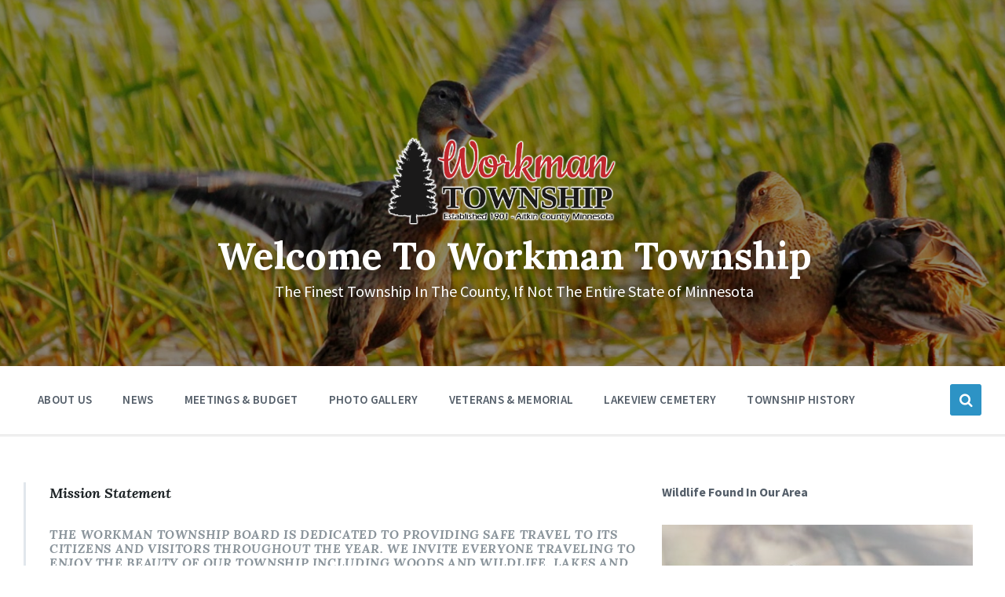

--- FILE ---
content_type: text/html; charset=UTF-8
request_url: https://workmantownship.com/?139
body_size: 17375
content:

<!DOCTYPE html>
<html lang="en-US">
<head>
    <meta http-equiv="Content-Type" content="text/html; charset=UTF-8">
    <meta name="viewport" content="width=device-width, initial-scale=1.0">
    <link rel="pingback" href="https://workmantownship.com/xmlrpc.php">
    <title>Welcome To Workman Township &#8211; The Finest Township In The County, If Not The Entire State of Minnesota</title>
<meta name='robots' content='max-image-preview:large' />
<link rel='dns-prefetch' href='//www.googletagmanager.com' />
<link rel='dns-prefetch' href='//fonts.googleapis.com' />
<link rel="alternate" type="application/rss+xml" title="Welcome To Workman Township &raquo; Feed" href="https://workmantownship.com/feed/" />
<link rel="alternate" type="application/rss+xml" title="Welcome To Workman Township &raquo; Comments Feed" href="https://workmantownship.com/comments/feed/" />
<link rel="alternate" title="oEmbed (JSON)" type="application/json+oembed" href="https://workmantownship.com/wp-json/oembed/1.0/embed?url=https%3A%2F%2Fworkmantownship.com%2F" />
<link rel="alternate" title="oEmbed (XML)" type="text/xml+oembed" href="https://workmantownship.com/wp-json/oembed/1.0/embed?url=https%3A%2F%2Fworkmantownship.com%2F&#038;format=xml" />
<style id='wp-img-auto-sizes-contain-inline-css' type='text/css'>
img:is([sizes=auto i],[sizes^="auto," i]){contain-intrinsic-size:3000px 1500px}
/*# sourceURL=wp-img-auto-sizes-contain-inline-css */
</style>
<style id='wp-emoji-styles-inline-css' type='text/css'>

	img.wp-smiley, img.emoji {
		display: inline !important;
		border: none !important;
		box-shadow: none !important;
		height: 1em !important;
		width: 1em !important;
		margin: 0 0.07em !important;
		vertical-align: -0.1em !important;
		background: none !important;
		padding: 0 !important;
	}
/*# sourceURL=wp-emoji-styles-inline-css */
</style>
<style id='wp-block-library-inline-css' type='text/css'>
:root{--wp-block-synced-color:#7a00df;--wp-block-synced-color--rgb:122,0,223;--wp-bound-block-color:var(--wp-block-synced-color);--wp-editor-canvas-background:#ddd;--wp-admin-theme-color:#007cba;--wp-admin-theme-color--rgb:0,124,186;--wp-admin-theme-color-darker-10:#006ba1;--wp-admin-theme-color-darker-10--rgb:0,107,160.5;--wp-admin-theme-color-darker-20:#005a87;--wp-admin-theme-color-darker-20--rgb:0,90,135;--wp-admin-border-width-focus:2px}@media (min-resolution:192dpi){:root{--wp-admin-border-width-focus:1.5px}}.wp-element-button{cursor:pointer}:root .has-very-light-gray-background-color{background-color:#eee}:root .has-very-dark-gray-background-color{background-color:#313131}:root .has-very-light-gray-color{color:#eee}:root .has-very-dark-gray-color{color:#313131}:root .has-vivid-green-cyan-to-vivid-cyan-blue-gradient-background{background:linear-gradient(135deg,#00d084,#0693e3)}:root .has-purple-crush-gradient-background{background:linear-gradient(135deg,#34e2e4,#4721fb 50%,#ab1dfe)}:root .has-hazy-dawn-gradient-background{background:linear-gradient(135deg,#faaca8,#dad0ec)}:root .has-subdued-olive-gradient-background{background:linear-gradient(135deg,#fafae1,#67a671)}:root .has-atomic-cream-gradient-background{background:linear-gradient(135deg,#fdd79a,#004a59)}:root .has-nightshade-gradient-background{background:linear-gradient(135deg,#330968,#31cdcf)}:root .has-midnight-gradient-background{background:linear-gradient(135deg,#020381,#2874fc)}:root{--wp--preset--font-size--normal:16px;--wp--preset--font-size--huge:42px}.has-regular-font-size{font-size:1em}.has-larger-font-size{font-size:2.625em}.has-normal-font-size{font-size:var(--wp--preset--font-size--normal)}.has-huge-font-size{font-size:var(--wp--preset--font-size--huge)}.has-text-align-center{text-align:center}.has-text-align-left{text-align:left}.has-text-align-right{text-align:right}.has-fit-text{white-space:nowrap!important}#end-resizable-editor-section{display:none}.aligncenter{clear:both}.items-justified-left{justify-content:flex-start}.items-justified-center{justify-content:center}.items-justified-right{justify-content:flex-end}.items-justified-space-between{justify-content:space-between}.screen-reader-text{border:0;clip-path:inset(50%);height:1px;margin:-1px;overflow:hidden;padding:0;position:absolute;width:1px;word-wrap:normal!important}.screen-reader-text:focus{background-color:#ddd;clip-path:none;color:#444;display:block;font-size:1em;height:auto;left:5px;line-height:normal;padding:15px 23px 14px;text-decoration:none;top:5px;width:auto;z-index:100000}html :where(.has-border-color){border-style:solid}html :where([style*=border-top-color]){border-top-style:solid}html :where([style*=border-right-color]){border-right-style:solid}html :where([style*=border-bottom-color]){border-bottom-style:solid}html :where([style*=border-left-color]){border-left-style:solid}html :where([style*=border-width]){border-style:solid}html :where([style*=border-top-width]){border-top-style:solid}html :where([style*=border-right-width]){border-right-style:solid}html :where([style*=border-bottom-width]){border-bottom-style:solid}html :where([style*=border-left-width]){border-left-style:solid}html :where(img[class*=wp-image-]){height:auto;max-width:100%}:where(figure){margin:0 0 1em}html :where(.is-position-sticky){--wp-admin--admin-bar--position-offset:var(--wp-admin--admin-bar--height,0px)}@media screen and (max-width:600px){html :where(.is-position-sticky){--wp-admin--admin-bar--position-offset:0px}}

/*# sourceURL=wp-block-library-inline-css */
</style><style id='wp-block-heading-inline-css' type='text/css'>
h1:where(.wp-block-heading).has-background,h2:where(.wp-block-heading).has-background,h3:where(.wp-block-heading).has-background,h4:where(.wp-block-heading).has-background,h5:where(.wp-block-heading).has-background,h6:where(.wp-block-heading).has-background{padding:1.25em 2.375em}h1.has-text-align-left[style*=writing-mode]:where([style*=vertical-lr]),h1.has-text-align-right[style*=writing-mode]:where([style*=vertical-rl]),h2.has-text-align-left[style*=writing-mode]:where([style*=vertical-lr]),h2.has-text-align-right[style*=writing-mode]:where([style*=vertical-rl]),h3.has-text-align-left[style*=writing-mode]:where([style*=vertical-lr]),h3.has-text-align-right[style*=writing-mode]:where([style*=vertical-rl]),h4.has-text-align-left[style*=writing-mode]:where([style*=vertical-lr]),h4.has-text-align-right[style*=writing-mode]:where([style*=vertical-rl]),h5.has-text-align-left[style*=writing-mode]:where([style*=vertical-lr]),h5.has-text-align-right[style*=writing-mode]:where([style*=vertical-rl]),h6.has-text-align-left[style*=writing-mode]:where([style*=vertical-lr]),h6.has-text-align-right[style*=writing-mode]:where([style*=vertical-rl]){rotate:180deg}
/*# sourceURL=https://workmantownship.com/wp-includes/blocks/heading/style.min.css */
</style>
<style id='wp-block-columns-inline-css' type='text/css'>
.wp-block-columns{box-sizing:border-box;display:flex;flex-wrap:wrap!important}@media (min-width:782px){.wp-block-columns{flex-wrap:nowrap!important}}.wp-block-columns{align-items:normal!important}.wp-block-columns.are-vertically-aligned-top{align-items:flex-start}.wp-block-columns.are-vertically-aligned-center{align-items:center}.wp-block-columns.are-vertically-aligned-bottom{align-items:flex-end}@media (max-width:781px){.wp-block-columns:not(.is-not-stacked-on-mobile)>.wp-block-column{flex-basis:100%!important}}@media (min-width:782px){.wp-block-columns:not(.is-not-stacked-on-mobile)>.wp-block-column{flex-basis:0;flex-grow:1}.wp-block-columns:not(.is-not-stacked-on-mobile)>.wp-block-column[style*=flex-basis]{flex-grow:0}}.wp-block-columns.is-not-stacked-on-mobile{flex-wrap:nowrap!important}.wp-block-columns.is-not-stacked-on-mobile>.wp-block-column{flex-basis:0;flex-grow:1}.wp-block-columns.is-not-stacked-on-mobile>.wp-block-column[style*=flex-basis]{flex-grow:0}:where(.wp-block-columns){margin-bottom:1.75em}:where(.wp-block-columns.has-background){padding:1.25em 2.375em}.wp-block-column{flex-grow:1;min-width:0;overflow-wrap:break-word;word-break:break-word}.wp-block-column.is-vertically-aligned-top{align-self:flex-start}.wp-block-column.is-vertically-aligned-center{align-self:center}.wp-block-column.is-vertically-aligned-bottom{align-self:flex-end}.wp-block-column.is-vertically-aligned-stretch{align-self:stretch}.wp-block-column.is-vertically-aligned-bottom,.wp-block-column.is-vertically-aligned-center,.wp-block-column.is-vertically-aligned-top{width:100%}
/*# sourceURL=https://workmantownship.com/wp-includes/blocks/columns/style.min.css */
</style>
<style id='wp-block-paragraph-inline-css' type='text/css'>
.is-small-text{font-size:.875em}.is-regular-text{font-size:1em}.is-large-text{font-size:2.25em}.is-larger-text{font-size:3em}.has-drop-cap:not(:focus):first-letter{float:left;font-size:8.4em;font-style:normal;font-weight:100;line-height:.68;margin:.05em .1em 0 0;text-transform:uppercase}body.rtl .has-drop-cap:not(:focus):first-letter{float:none;margin-left:.1em}p.has-drop-cap.has-background{overflow:hidden}:root :where(p.has-background){padding:1.25em 2.375em}:where(p.has-text-color:not(.has-link-color)) a{color:inherit}p.has-text-align-left[style*="writing-mode:vertical-lr"],p.has-text-align-right[style*="writing-mode:vertical-rl"]{rotate:180deg}
/*# sourceURL=https://workmantownship.com/wp-includes/blocks/paragraph/style.min.css */
</style>
<style id='wp-block-quote-inline-css' type='text/css'>
.wp-block-quote{box-sizing:border-box;overflow-wrap:break-word}.wp-block-quote.is-large:where(:not(.is-style-plain)),.wp-block-quote.is-style-large:where(:not(.is-style-plain)){margin-bottom:1em;padding:0 1em}.wp-block-quote.is-large:where(:not(.is-style-plain)) p,.wp-block-quote.is-style-large:where(:not(.is-style-plain)) p{font-size:1.5em;font-style:italic;line-height:1.6}.wp-block-quote.is-large:where(:not(.is-style-plain)) cite,.wp-block-quote.is-large:where(:not(.is-style-plain)) footer,.wp-block-quote.is-style-large:where(:not(.is-style-plain)) cite,.wp-block-quote.is-style-large:where(:not(.is-style-plain)) footer{font-size:1.125em;text-align:right}.wp-block-quote>cite{display:block}
/*# sourceURL=https://workmantownship.com/wp-includes/blocks/quote/style.min.css */
</style>
<style id='wp-block-separator-inline-css' type='text/css'>
@charset "UTF-8";.wp-block-separator{border:none;border-top:2px solid}:root :where(.wp-block-separator.is-style-dots){height:auto;line-height:1;text-align:center}:root :where(.wp-block-separator.is-style-dots):before{color:currentColor;content:"···";font-family:serif;font-size:1.5em;letter-spacing:2em;padding-left:2em}.wp-block-separator.is-style-dots{background:none!important;border:none!important}
/*# sourceURL=https://workmantownship.com/wp-includes/blocks/separator/style.min.css */
</style>
<style id='global-styles-inline-css' type='text/css'>
:root{--wp--preset--aspect-ratio--square: 1;--wp--preset--aspect-ratio--4-3: 4/3;--wp--preset--aspect-ratio--3-4: 3/4;--wp--preset--aspect-ratio--3-2: 3/2;--wp--preset--aspect-ratio--2-3: 2/3;--wp--preset--aspect-ratio--16-9: 16/9;--wp--preset--aspect-ratio--9-16: 9/16;--wp--preset--color--black: #000000;--wp--preset--color--cyan-bluish-gray: #abb8c3;--wp--preset--color--white: #ffffff;--wp--preset--color--pale-pink: #f78da7;--wp--preset--color--vivid-red: #cf2e2e;--wp--preset--color--luminous-vivid-orange: #ff6900;--wp--preset--color--luminous-vivid-amber: #fcb900;--wp--preset--color--light-green-cyan: #7bdcb5;--wp--preset--color--vivid-green-cyan: #00d084;--wp--preset--color--pale-cyan-blue: #8ed1fc;--wp--preset--color--vivid-cyan-blue: #0693e3;--wp--preset--color--vivid-purple: #9b51e0;--wp--preset--gradient--vivid-cyan-blue-to-vivid-purple: linear-gradient(135deg,rgb(6,147,227) 0%,rgb(155,81,224) 100%);--wp--preset--gradient--light-green-cyan-to-vivid-green-cyan: linear-gradient(135deg,rgb(122,220,180) 0%,rgb(0,208,130) 100%);--wp--preset--gradient--luminous-vivid-amber-to-luminous-vivid-orange: linear-gradient(135deg,rgb(252,185,0) 0%,rgb(255,105,0) 100%);--wp--preset--gradient--luminous-vivid-orange-to-vivid-red: linear-gradient(135deg,rgb(255,105,0) 0%,rgb(207,46,46) 100%);--wp--preset--gradient--very-light-gray-to-cyan-bluish-gray: linear-gradient(135deg,rgb(238,238,238) 0%,rgb(169,184,195) 100%);--wp--preset--gradient--cool-to-warm-spectrum: linear-gradient(135deg,rgb(74,234,220) 0%,rgb(151,120,209) 20%,rgb(207,42,186) 40%,rgb(238,44,130) 60%,rgb(251,105,98) 80%,rgb(254,248,76) 100%);--wp--preset--gradient--blush-light-purple: linear-gradient(135deg,rgb(255,206,236) 0%,rgb(152,150,240) 100%);--wp--preset--gradient--blush-bordeaux: linear-gradient(135deg,rgb(254,205,165) 0%,rgb(254,45,45) 50%,rgb(107,0,62) 100%);--wp--preset--gradient--luminous-dusk: linear-gradient(135deg,rgb(255,203,112) 0%,rgb(199,81,192) 50%,rgb(65,88,208) 100%);--wp--preset--gradient--pale-ocean: linear-gradient(135deg,rgb(255,245,203) 0%,rgb(182,227,212) 50%,rgb(51,167,181) 100%);--wp--preset--gradient--electric-grass: linear-gradient(135deg,rgb(202,248,128) 0%,rgb(113,206,126) 100%);--wp--preset--gradient--midnight: linear-gradient(135deg,rgb(2,3,129) 0%,rgb(40,116,252) 100%);--wp--preset--font-size--small: 13px;--wp--preset--font-size--medium: 20px;--wp--preset--font-size--large: 36px;--wp--preset--font-size--x-large: 42px;--wp--preset--spacing--20: 0.44rem;--wp--preset--spacing--30: 0.67rem;--wp--preset--spacing--40: 1rem;--wp--preset--spacing--50: 1.5rem;--wp--preset--spacing--60: 2.25rem;--wp--preset--spacing--70: 3.38rem;--wp--preset--spacing--80: 5.06rem;--wp--preset--shadow--natural: 6px 6px 9px rgba(0, 0, 0, 0.2);--wp--preset--shadow--deep: 12px 12px 50px rgba(0, 0, 0, 0.4);--wp--preset--shadow--sharp: 6px 6px 0px rgba(0, 0, 0, 0.2);--wp--preset--shadow--outlined: 6px 6px 0px -3px rgb(255, 255, 255), 6px 6px rgb(0, 0, 0);--wp--preset--shadow--crisp: 6px 6px 0px rgb(0, 0, 0);}:where(.is-layout-flex){gap: 0.5em;}:where(.is-layout-grid){gap: 0.5em;}body .is-layout-flex{display: flex;}.is-layout-flex{flex-wrap: wrap;align-items: center;}.is-layout-flex > :is(*, div){margin: 0;}body .is-layout-grid{display: grid;}.is-layout-grid > :is(*, div){margin: 0;}:where(.wp-block-columns.is-layout-flex){gap: 2em;}:where(.wp-block-columns.is-layout-grid){gap: 2em;}:where(.wp-block-post-template.is-layout-flex){gap: 1.25em;}:where(.wp-block-post-template.is-layout-grid){gap: 1.25em;}.has-black-color{color: var(--wp--preset--color--black) !important;}.has-cyan-bluish-gray-color{color: var(--wp--preset--color--cyan-bluish-gray) !important;}.has-white-color{color: var(--wp--preset--color--white) !important;}.has-pale-pink-color{color: var(--wp--preset--color--pale-pink) !important;}.has-vivid-red-color{color: var(--wp--preset--color--vivid-red) !important;}.has-luminous-vivid-orange-color{color: var(--wp--preset--color--luminous-vivid-orange) !important;}.has-luminous-vivid-amber-color{color: var(--wp--preset--color--luminous-vivid-amber) !important;}.has-light-green-cyan-color{color: var(--wp--preset--color--light-green-cyan) !important;}.has-vivid-green-cyan-color{color: var(--wp--preset--color--vivid-green-cyan) !important;}.has-pale-cyan-blue-color{color: var(--wp--preset--color--pale-cyan-blue) !important;}.has-vivid-cyan-blue-color{color: var(--wp--preset--color--vivid-cyan-blue) !important;}.has-vivid-purple-color{color: var(--wp--preset--color--vivid-purple) !important;}.has-black-background-color{background-color: var(--wp--preset--color--black) !important;}.has-cyan-bluish-gray-background-color{background-color: var(--wp--preset--color--cyan-bluish-gray) !important;}.has-white-background-color{background-color: var(--wp--preset--color--white) !important;}.has-pale-pink-background-color{background-color: var(--wp--preset--color--pale-pink) !important;}.has-vivid-red-background-color{background-color: var(--wp--preset--color--vivid-red) !important;}.has-luminous-vivid-orange-background-color{background-color: var(--wp--preset--color--luminous-vivid-orange) !important;}.has-luminous-vivid-amber-background-color{background-color: var(--wp--preset--color--luminous-vivid-amber) !important;}.has-light-green-cyan-background-color{background-color: var(--wp--preset--color--light-green-cyan) !important;}.has-vivid-green-cyan-background-color{background-color: var(--wp--preset--color--vivid-green-cyan) !important;}.has-pale-cyan-blue-background-color{background-color: var(--wp--preset--color--pale-cyan-blue) !important;}.has-vivid-cyan-blue-background-color{background-color: var(--wp--preset--color--vivid-cyan-blue) !important;}.has-vivid-purple-background-color{background-color: var(--wp--preset--color--vivid-purple) !important;}.has-black-border-color{border-color: var(--wp--preset--color--black) !important;}.has-cyan-bluish-gray-border-color{border-color: var(--wp--preset--color--cyan-bluish-gray) !important;}.has-white-border-color{border-color: var(--wp--preset--color--white) !important;}.has-pale-pink-border-color{border-color: var(--wp--preset--color--pale-pink) !important;}.has-vivid-red-border-color{border-color: var(--wp--preset--color--vivid-red) !important;}.has-luminous-vivid-orange-border-color{border-color: var(--wp--preset--color--luminous-vivid-orange) !important;}.has-luminous-vivid-amber-border-color{border-color: var(--wp--preset--color--luminous-vivid-amber) !important;}.has-light-green-cyan-border-color{border-color: var(--wp--preset--color--light-green-cyan) !important;}.has-vivid-green-cyan-border-color{border-color: var(--wp--preset--color--vivid-green-cyan) !important;}.has-pale-cyan-blue-border-color{border-color: var(--wp--preset--color--pale-cyan-blue) !important;}.has-vivid-cyan-blue-border-color{border-color: var(--wp--preset--color--vivid-cyan-blue) !important;}.has-vivid-purple-border-color{border-color: var(--wp--preset--color--vivid-purple) !important;}.has-vivid-cyan-blue-to-vivid-purple-gradient-background{background: var(--wp--preset--gradient--vivid-cyan-blue-to-vivid-purple) !important;}.has-light-green-cyan-to-vivid-green-cyan-gradient-background{background: var(--wp--preset--gradient--light-green-cyan-to-vivid-green-cyan) !important;}.has-luminous-vivid-amber-to-luminous-vivid-orange-gradient-background{background: var(--wp--preset--gradient--luminous-vivid-amber-to-luminous-vivid-orange) !important;}.has-luminous-vivid-orange-to-vivid-red-gradient-background{background: var(--wp--preset--gradient--luminous-vivid-orange-to-vivid-red) !important;}.has-very-light-gray-to-cyan-bluish-gray-gradient-background{background: var(--wp--preset--gradient--very-light-gray-to-cyan-bluish-gray) !important;}.has-cool-to-warm-spectrum-gradient-background{background: var(--wp--preset--gradient--cool-to-warm-spectrum) !important;}.has-blush-light-purple-gradient-background{background: var(--wp--preset--gradient--blush-light-purple) !important;}.has-blush-bordeaux-gradient-background{background: var(--wp--preset--gradient--blush-bordeaux) !important;}.has-luminous-dusk-gradient-background{background: var(--wp--preset--gradient--luminous-dusk) !important;}.has-pale-ocean-gradient-background{background: var(--wp--preset--gradient--pale-ocean) !important;}.has-electric-grass-gradient-background{background: var(--wp--preset--gradient--electric-grass) !important;}.has-midnight-gradient-background{background: var(--wp--preset--gradient--midnight) !important;}.has-small-font-size{font-size: var(--wp--preset--font-size--small) !important;}.has-medium-font-size{font-size: var(--wp--preset--font-size--medium) !important;}.has-large-font-size{font-size: var(--wp--preset--font-size--large) !important;}.has-x-large-font-size{font-size: var(--wp--preset--font-size--x-large) !important;}
:where(.wp-block-columns.is-layout-flex){gap: 2em;}:where(.wp-block-columns.is-layout-grid){gap: 2em;}
/*# sourceURL=global-styles-inline-css */
</style>
<style id='core-block-supports-inline-css' type='text/css'>
.wp-container-core-columns-is-layout-9d6595d7{flex-wrap:nowrap;}
/*# sourceURL=core-block-supports-inline-css */
</style>

<style id='classic-theme-styles-inline-css' type='text/css'>
/*! This file is auto-generated */
.wp-block-button__link{color:#fff;background-color:#32373c;border-radius:9999px;box-shadow:none;text-decoration:none;padding:calc(.667em + 2px) calc(1.333em + 2px);font-size:1.125em}.wp-block-file__button{background:#32373c;color:#fff;text-decoration:none}
/*# sourceURL=/wp-includes/css/classic-themes.min.css */
</style>
<link rel='stylesheet' id='contact-form-7-css' href='https://workmantownship.com/wp-content/plugins/contact-form-7/includes/css/styles.css?ver=6.1.3' type='text/css' media='all' />
<link rel='stylesheet' id='meteor-slides-css' href='https://workmantownship.com/wp-content/plugins/meteor-slides/css/meteor-slides.css?ver=1.0' type='text/css' media='all' />
<link rel='stylesheet' id='splw-fontello-css' href='https://workmantownship.com/wp-content/plugins/location-weather/assets/css/fontello.min.css?ver=2.1.5' type='text/css' media='all' />
<link rel='stylesheet' id='splw-styles-css' href='https://workmantownship.com/wp-content/plugins/location-weather/assets/css/splw-style.min.css?ver=2.1.5' type='text/css' media='all' />
<style id='splw-styles-inline-css' type='text/css'>
#splw-location-weather-2542.splw-main-wrapper {max-width: 320px;margin : auto;margin-bottom: 2em;}#splw-location-weather-2542.splw-main-wrapper.horizontal {max-width: 800px;}#splw-location-weather-2542 .splw-lite-wrapper,#splw-location-weather-2542 .splw-forecast-weather select,#splw-location-weather-2542 .splw-forecast-weather option,#splw-location-weather-2542 .splw-lite-wrapper .splw-weather-attribution a{text-decoration: none;}#splw-location-weather-2542 .splw-lite-templates-body,#splw-location-weather-2542 .splw-adv-forecast-days{padding : 16px 20px 10px 20px;}#splw-location-weather-2542 .splw-weather-detailed-updated-time{padding : 0 20px 10px 20px;}#splw-location-weather-2542 .splw-lite-wrapper{ border: 0px solid #e2e2e2;}#splw-location-weather-2542 .splw-lite-wrapper .splw-lite-current-temp .splw-weather-icon{width: 58px;}#splw-location-weather-2542 .splw-lite-wrapper{border-radius: 8px;}#splw-location-weather-2542 .splw-lite-daily-weather-details .details-icon i{color:#fff;}#splw-location-weather-2542 .splw-lite-wrapper,#splw-location-weather-2542 .splw-forecast-weather option{background:transparent}#splw-location-weather-2542 .splw-lite-daily-weather-details.lw-center .splw-other-opt{text-align: center;}#splw-location-weather-2542 .splw-weather-title{color: #ffffff;margin-top: 0px;margin-bottom: 20px;}#splw-location-weather-2542 .splw-lite-header-title{color: #fff;margin-top: 0px;margin-bottom: 4px;}#splw-location-weather-2542 .splw-lite-current-time{color: #fff;margin-top: 0px;margin-bottom: 10px;}#splw-location-weather-2542 .splw-cur-temp{color: #fff;margin-top: 0px;margin-bottom: 0px;}#splw-location-weather-2542 .splw-lite-desc{color: #fff;margin-top: 8px;margin-bottom: 0px;}#splw-location-weather-2542 .splw-lite-daily-weather-details{color: #fff;margin-top: 20px;margin-bottom: 10px;}#splw-location-weather-2542 .splw-weather-details .splw-weather-icons {color: #fff;margin-top: 16px;margin-bottom: 0px;}#splw-location-weather-2542 .lw-footer{margin-top: 0px;margin-bottom: 0px;}#splw-location-weather-2542 .splw-weather-attribution a,#splw-location-weather-2542 .splw-weather-attribution,#splw-location-weather-2542 .splw-weather-detailed-updated-time a,#splw-location-weather-2542 .splw-weather-updated-time{color: #fff;}#splw-location-weather-2542.splw-main-wrapper {position: relative;}#lw-preloader-2542{position: absolute;left: 0;top: 0;height: 100%;width: 100%;text-align: center;display: flex;align-items: center;justify-content: center;background: #fff;z-index: 9999;}
/*# sourceURL=splw-styles-inline-css */
</style>
<link rel='stylesheet' id='splw-old-styles-css' href='https://workmantownship.com/wp-content/plugins/location-weather/assets/css/old-style.min.css?ver=2.1.5' type='text/css' media='all' />
<link rel='stylesheet' id='lsvr-pressville-main-style-css' href='https://workmantownship.com/wp-content/themes/pressville-child/style.css?ver=2.6.9' type='text/css' media='all' />
<link rel='stylesheet' id='lsvr-pressville-general-style-css' href='https://workmantownship.com/wp-content/themes/pressville/assets/css/general.css?ver=2.6.9' type='text/css' media='all' />
<style id='lsvr-pressville-general-style-inline-css' type='text/css'>
body, input, textarea, select, button, .is-primary-font, #cancel-comment-reply-link, .lsvr_listing-map__infobox { font-family: 'Source Sans Pro', Arial, sans-serif; }
html, body { font-size: 16px; }
h1, h2, h3, h4, blockquote, .is-secondary-font, .header-menu-primary__item--megamenu .header-menu-primary__item-link--level-1 { font-family: 'Lora', Arial, sans-serif; }
@media ( min-width: 1200px ) { .header-titlebar__logo { max-width: 300px; } } .header-titlebar__logo { max-width: 300px; }
/*# sourceURL=lsvr-pressville-general-style-inline-css */
</style>
<link rel='stylesheet' id='lsvr-pressville-google-fonts-css' href='//fonts.googleapis.com/css?family=Source+Sans+Pro%3A400%2C400italic%2C600%2C600italic%2C700%2C700italic%7CLora%3A400%2C400italic%2C700%2C700italic&#038;ver=6.9' type='text/css' media='all' />
<link rel='stylesheet' id='lsvr-pressville-color-scheme-css' href='https://workmantownship.com/wp-content/themes/pressville/assets/css/skins/default.css?ver=2.6.9' type='text/css' media='all' />
<link rel='stylesheet' id='lsvr-pressville-child-style-css' href='https://workmantownship.com/wp-content/themes/pressville-child/style.css?ver=2.0.1' type='text/css' media='all' />
<script type="text/javascript" src="https://workmantownship.com/wp-includes/js/jquery/jquery.min.js?ver=3.7.1" id="jquery-core-js"></script>
<script type="text/javascript" src="https://workmantownship.com/wp-includes/js/jquery/jquery-migrate.min.js?ver=3.4.1" id="jquery-migrate-js"></script>
<script type="text/javascript" id="lsvr-events-scripts-js-extra">
/* <![CDATA[ */
var lsvr_events_ajax_var = {"url":"https://workmantownship.com/wp-admin/admin-ajax.php","nonce":"b2c5880c13"};
//# sourceURL=lsvr-events-scripts-js-extra
/* ]]> */
</script>
<script type="text/javascript" src="https://workmantownship.com/wp-content/plugins/lsvr-events/assets/js/lsvr-events.min.js?ver=1.9.6" id="lsvr-events-scripts-js"></script>
<script type="text/javascript" id="lsvr-pressville-toolkit-weather-widget-js-extra">
/* <![CDATA[ */
var lsvr_pressville_toolkit_ajax_weather_widget_var = {"url":"https://workmantownship.com/wp-admin/admin-ajax.php","nonce":"9aee2b1f9b"};
//# sourceURL=lsvr-pressville-toolkit-weather-widget-js-extra
/* ]]> */
</script>
<script type="text/javascript" src="https://workmantownship.com/wp-content/plugins/lsvr-pressville-toolkit/assets/js/lsvr-pressville-toolkit-weather-widget.min.js?ver=1.9.8" id="lsvr-pressville-toolkit-weather-widget-js"></script>
<script type="text/javascript" src="https://workmantownship.com/wp-content/plugins/meteor-slides/js/jquery.cycle.all.js?ver=6.9" id="jquery-cycle-js"></script>
<script type="text/javascript" src="https://workmantownship.com/wp-content/plugins/meteor-slides/js/jquery.metadata.v2.js?ver=6.9" id="jquery-metadata-js"></script>
<script type="text/javascript" src="https://workmantownship.com/wp-content/plugins/meteor-slides/js/jquery.touchwipe.1.1.1.js?ver=6.9" id="jquery-touchwipe-js"></script>
<script type="text/javascript" id="meteorslides-script-js-extra">
/* <![CDATA[ */
var meteorslidessettings = {"meteorslideshowspeed":"2000","meteorslideshowduration":"3000","meteorslideshowheight":"378","meteorslideshowwidth":"396","meteorslideshowtransition":"fade"};
//# sourceURL=meteorslides-script-js-extra
/* ]]> */
</script>
<script type="text/javascript" src="https://workmantownship.com/wp-content/plugins/meteor-slides/js/slideshow.js?ver=6.9" id="meteorslides-script-js"></script>

<!-- Google tag (gtag.js) snippet added by Site Kit -->
<!-- Google Analytics snippet added by Site Kit -->
<script type="text/javascript" src="https://www.googletagmanager.com/gtag/js?id=GT-M6PM7993" id="google_gtagjs-js" async></script>
<script type="text/javascript" id="google_gtagjs-js-after">
/* <![CDATA[ */
window.dataLayer = window.dataLayer || [];function gtag(){dataLayer.push(arguments);}
gtag("set","linker",{"domains":["workmantownship.com"]});
gtag("js", new Date());
gtag("set", "developer_id.dZTNiMT", true);
gtag("config", "GT-M6PM7993");
//# sourceURL=google_gtagjs-js-after
/* ]]> */
</script>
<link rel="https://api.w.org/" href="https://workmantownship.com/wp-json/" /><link rel="alternate" title="JSON" type="application/json" href="https://workmantownship.com/wp-json/wp/v2/pages/150" /><link rel="EditURI" type="application/rsd+xml" title="RSD" href="https://workmantownship.com/xmlrpc.php?rsd" />
<meta name="generator" content="WordPress 6.9" />
<link rel="canonical" href="https://workmantownship.com/" />
<link rel='shortlink' href='https://workmantownship.com/' />
<meta name="generator" content="Site Kit by Google 1.168.0" /><link rel="icon" href="https://workmantownship.com/wp-content/uploads/2023/04/cropped-wmfav-32x32.png" sizes="32x32" />
<link rel="icon" href="https://workmantownship.com/wp-content/uploads/2023/04/cropped-wmfav-192x192.png" sizes="192x192" />
<link rel="apple-touch-icon" href="https://workmantownship.com/wp-content/uploads/2023/04/cropped-wmfav-180x180.png" />
<meta name="msapplication-TileImage" content="https://workmantownship.com/wp-content/uploads/2023/04/cropped-wmfav-270x270.png" />
		<style type="text/css" id="wp-custom-css">
			#header__navgroup{
    border-top-color: #f78da7;
}

#hotspot-1515 .hotspot-title {
    color: #c62d2d;
	  font-size: 1.575em;
}		</style>
		</head>

<body class="home wp-singular page-template page-template-page-templates page-template-default-without-title page-template-page-templatesdefault-without-title-php page page-id-150 wp-custom-logo wp-theme-pressville wp-child-theme-pressville-child lsvr-accessibility">

	
	<!-- WRAPPER : begin -->
	<div id="wrapper">

		
		
	<a href="#main" class="accessibility-link accessibility-link--skip-to-content screen-reader-text">Skip to content</a>

			<a href="#header-menu-primary" class="accessibility-link accessibility-link--skip-to-nav screen-reader-text">Skip to main navigation</a>
	
	<a href="#footer" class="accessibility-link accessibility-link--skip-to-footer screen-reader-text">Skip to footer</a>


		
		<!-- HEADER : begin -->
		<header id="header">
			<div class="header__inner">

				
				
				
				<!-- HEADER TITLEBAR : begin -->
<div  class="header-titlebar header-titlebar--large header-titlebar--has-logo header-titlebar--centered">

	<div class="header-titlebar__inner">
		<div class="lsvr-container">

			
			
	<!-- HEADER BRANDING : begin -->
	<div class="header-titlebar__logo">
		<a href="https://workmantownship.com/" class="header-titlebar__logo-link"
			aria-label="Site logo">
			<img src="https://workmantownship.com/wp-content/uploads/2024/06/cropped-workman-township-logo.png"
				class="header-titlebar__logo-image"
				alt="Welcome To Workman Township">
		</a>
	</div>
	<!-- HEADER BRANDING : end -->


			
				<div class="header-titlebar__text">

					
						<h1 class="header-titlebar__title header-titlebar__title--frontpage">
							<a href="https://workmantownship.com/" class="header-titlebar__title-link">
								Welcome To Workman Township							</a>
						</h1>

					
					
						<p class="header-titlebar__description">The Finest Township In The County, If Not The Entire State of Minnesota</p>

					
				</div>

			
			
		</div>
	</div>

	
	<!-- HEADER TITLEBAR BACKGROUND : begin -->
	<div class="header-titlebar__background header-titlebar__background--align-center header-titlebar__background--slideshow header-titlebar__background--animated"
		data-slideshow-speed="7">

		
			
				<div class="header-titlebar__background-image header-titlebar__background-image--default"
					style="background-image: url('https://workmantownship.com/wp-content/uploads/2023/04/IMG-4131-1-scaled.jpg'); "></div>

			
				<div class="header-titlebar__background-image"
					style="background-image: url('https://workmantownship.com/wp-content/uploads/2023/04/slider3.jpg'); "></div>

			
				<div class="header-titlebar__background-image"
					style="background-image: url('https://workmantownship.com/wp-content/uploads/2023/04/wildlife27-1.jpg'); "></div>

			
				<div class="header-titlebar__background-image"
					style="background-image: url('https://workmantownship.com/wp-content/uploads/2023/04/slider5.jpg'); "></div>

			
				<div class="header-titlebar__background-image"
					style="background-image: url('https://workmantownship.com/wp-content/uploads/2023/04/wildlife24.jpg'); "></div>

			
		
	</div>
	<!-- HEADER TITLEBAR BACKGROUND : end -->


<span class="header-titlebar__overlay"  style="opacity: 0.45;filter: alpha(opacity=0.45);"></span>
</div>
<!-- HEADER TITLEBAR : end -->
				
				<!-- HEADER MOBILE TOGGLE : begin -->
<button id="header-mobile-toggle" type="button"
	class="header-mobile-toggle" title="Expand menu"
	aria-controls="header__navgroup"
    aria-haspopup="true"
    aria-expanded="false"
	data-label-expand-popup="Expand menu"
    data-label-collapse-popup="Collapse menu">
	Menu	<span class="header-mobile-toggle__icon1" aria-hidden="true"></span>
	<span class="header-mobile-toggle__icon2" aria-hidden="true"></span>
</button>
<!-- HEADER MOBILE TOGGLE : end -->
				
				<!-- HEADER NAV GROUP : begin -->
				<div id="header__navgroup" class="header__navgroup"
					data-aria-labelledby="header-mobile-toggle">

					
					
					
					
	
	<!-- HEADER NAVBAR : begin -->
	<div  class="header-navbar header-navbar--is-sticky">
		<div class="header-navbar__inner">
			<div class="lsvr-container">
				<div class="header-navbar__content">

					
					
	<!-- HEADER MENU : begin -->
	<nav id="header-menu-primary" class="header-menu-primary"
        data-label-expand-popup="Expand submenu"
        data-label-collapse-popup="Collapse submenu"

					aria-label="Secondary Header Menu"
		>

	    <ul id="menu-secondary-header-menu" class="header-menu-primary__list" role="menu">
            
        	<li id="header-menu-primary__item-1175"
                class="header-menu-primary__item header-menu-primary__item--level-0 menu-item menu-item-type-post_type menu-item-object-page header-menu-primary__item--dropdown"
                role="presentation">

                <a href="https://workmantownship.com/about-us/"
                    id="header-menu-primary__item-link-1175"
                	class="header-menu-primary__item-link header-menu-primary__item-link--level-0"
                    role="menuitem"

                    
                                    	>

                    About Us</a>

            
            </li>

            
            
        	<li id="header-menu-primary__item-1179"
                class="header-menu-primary__item header-menu-primary__item--level-0 menu-item menu-item-type-post_type menu-item-object-page header-menu-primary__item--dropdown"
                role="presentation">

                <a href="https://workmantownship.com/news/"
                    id="header-menu-primary__item-link-1179"
                	class="header-menu-primary__item-link header-menu-primary__item-link--level-0"
                    role="menuitem"

                    
                                    	>

                    News</a>

            
            </li>

            
            
        	<li id="header-menu-primary__item-1146"
                class="header-menu-primary__item header-menu-primary__item--level-0 menu-item menu-item-type-post_type menu-item-object-page header-menu-primary__item--dropdown"
                role="presentation">

                <a href="https://workmantownship.com/meetings-budget/"
                    id="header-menu-primary__item-link-1146"
                	class="header-menu-primary__item-link header-menu-primary__item-link--level-0"
                    role="menuitem"

                    
                                    	>

                    Meetings &#038; Budget</a>

            
            </li>

            
            
        	<li id="header-menu-primary__item-1245"
                class="header-menu-primary__item header-menu-primary__item--level-0 menu-item menu-item-type-post_type menu-item-object-page header-menu-primary__item--dropdown"
                role="presentation">

                <a href="https://workmantownship.com/photo-gallery/"
                    id="header-menu-primary__item-link-1245"
                	class="header-menu-primary__item-link header-menu-primary__item-link--level-0"
                    role="menuitem"

                    
                                    	>

                    Photo Gallery</a>

            
            </li>

            
            
        	<li id="header-menu-primary__item-1148"
                class="header-menu-primary__item header-menu-primary__item--level-0 menu-item menu-item-type-post_type menu-item-object-page header-menu-primary__item--dropdown"
                role="presentation">

                <a href="https://workmantownship.com/veterans-memorial-day/"
                    id="header-menu-primary__item-link-1148"
                	class="header-menu-primary__item-link header-menu-primary__item-link--level-0"
                    role="menuitem"

                    
                                    	>

                    Veterans &#038; Memorial</a>

            
            </li>

            
            
        	<li id="header-menu-primary__item-1176"
                class="header-menu-primary__item header-menu-primary__item--level-0 menu-item menu-item-type-post_type menu-item-object-page header-menu-primary__item--dropdown"
                role="presentation">

                <a href="https://workmantownship.com/cemetery/"
                    id="header-menu-primary__item-link-1176"
                	class="header-menu-primary__item-link header-menu-primary__item-link--level-0"
                    role="menuitem"

                    
                                    	>

                    Lakeview Cemetery</a>

            
            </li>

            
            
        	<li id="header-menu-primary__item-2682"
                class="header-menu-primary__item header-menu-primary__item--level-0 menu-item menu-item-type-post_type menu-item-object-page header-menu-primary__item--dropdown"
                role="presentation">

                <a href="https://workmantownship.com/history/"
                    id="header-menu-primary__item-link-2682"
                	class="header-menu-primary__item-link header-menu-primary__item-link--level-0"
                    role="menuitem"

                    
                                    	>

                    Township History</a>

            
            </li>

            </ul>
	</nav>
	<!-- HEADER MENU : end -->


					
					
	<!-- HEADER SEARCH WRAPPER : begin -->
	<div class="header-search__wrapper">

		<!-- HEADER SEARCH TOGGLE : begin -->
		<button id="header-search-toggle" type="button"
			class="header-search__toggle"
			title="Expand search"
        	data-label-expand-popup="Expand search"
        	data-label-collapse-popup="Collapse search"
            aria-controls="header-search"
            aria-haspopup="true"
            aria-expanded="false">
			<span class="header-search__toggle-icon" aria-hidden="true"></span>
		</button>
		<!-- HEADER SEARCH TOGGLE : end -->

		<!-- HEADER SEARCH : begin -->
		<div id="header-search"
			class="header-search header-search--ajaxed"
			role="group"
			aria-expanded="false">
			<div class="header-search__inner">

				<!-- SEARCH FORM : begin -->
				<form class="header-search__form"
					action="https://workmantownship.com/"
					method="get"
				 	role="search">

					
					<!-- SEARCH OPTIONS : begin -->
					<div class="header-search__options">

						<label for="header-search-input" class="header-search__input-label">Search:</label>

						<!-- INPUT WRAPPER : begin -->
						<div class="header-search__input-wrapper">

							<input id="header-search-input" type="text" name="s" autocomplete="off"
								class="header-search__input"
								value=""
								placeholder="Search this site"
								aria-label="Search field">

							<button class="header-search__submit" type="submit" title="Submit search">
								<span class="header-search__submit-icon" aria-hidden="true"></span>
							</button>

							<div class="c-spinner header-search__spinner" aria-hidden="true"></div>

						</div>
						<!-- INPUT WRAPPER : end -->

						
	<!-- SEARCH FILTER : begin -->
	<div class="header-search__filter">

		<p class="header-search__filter-title">Filter results:</p>

		<label for="header-search-filter-type-any" class="header-search__filter-label">
			<input type="checkbox" class="header-search__filter-checkbox"
				id="header-search-filter-type-any"
				name="lsvr-search-filter[]" value="any"
				 checked="checked">
				everything		</label>

		
			<label for="header-search-filter-type-post" class="header-search__filter-label">
				<input type="checkbox" class="header-search__filter-checkbox"
					id="header-search-filter-type-post"
					name="lsvr-search-filter[]" value="post"
					>
					posts			</label>

		
			<label for="header-search-filter-type-page" class="header-search__filter-label">
				<input type="checkbox" class="header-search__filter-checkbox"
					id="header-search-filter-type-page"
					name="lsvr-search-filter[]" value="page"
					>
					pages			</label>

		
			<label for="header-search-filter-type-lsvr_event" class="header-search__filter-label">
				<input type="checkbox" class="header-search__filter-checkbox"
					id="header-search-filter-type-lsvr_event"
					name="lsvr-search-filter[]" value="lsvr_event"
					>
					events			</label>

		
			<label for="header-search-filter-type-lsvr_gallery" class="header-search__filter-label">
				<input type="checkbox" class="header-search__filter-checkbox"
					id="header-search-filter-type-lsvr_gallery"
					name="lsvr-search-filter[]" value="lsvr_gallery"
					>
					galleries			</label>

		

	</div>
	<!-- SEARCH FILTER : end -->


					</div>
					<!-- SEARCH OPTIONS : end -->

					<button class="header-search__form-close-button screen-reader-text" type="button">Collapse search</button>

				</form>
				<!-- SEARCH FORM : end -->

				<span class="header-search__arrow" aria-hidden="true"></span>

			</div>
		</div>
		<!-- HEADER SEARCH : end -->

	</div>
	<!-- HEADER SEARCH WRAPPER : end -->


					
				</div>
			</div>
		</div>
	</div>
	<!-- HEADER NAVBAR : end -->

	

					
				</div>
				<!-- HEADER NAV GROUP : end -->

				
			</div>
		</header>
		<!-- HEADER : end -->

		
		<!-- CORE : begin -->
		<div id="core">
			<div class="core__inner">

<!-- COLUMNS : begin -->
<div id="columns">
	<div class="columns__inner">
		<div class="lsvr-container">

			<!-- MAIN : begin -->
			<main id="main">
				<div class="main__inner">

					
						<div class="post-150 page type-page status-publish hentry">

							<!-- PAGE CONTENT : begin -->
<div class="page__content">

	
<div class="wp-block-columns is-layout-flex wp-container-core-columns-is-layout-9d6595d7 wp-block-columns-is-layout-flex">
<div class="wp-block-column is-layout-flow wp-block-column-is-layout-flow" style="flex-basis:66.66%">
<blockquote class="wp-block-quote is-layout-flow wp-block-quote-is-layout-flow">
<p><em><strong>Mission Statement</strong></em></p>
<cite><em><strong>The Workman Township Board is dedicated to providing safe travel to its citizens and visitors throughout the year. We invite everyone traveling to enjoy the beauty of our township including woods and wildlife, lakes and rivers.</strong></em></cite></blockquote>



<p><strong>Welcome To The Workman Township Website!</strong></p>



<p>We are pleased to have this available for our township residents and others who may be interested in the activities of our township. As we go along we will be making improvements and additions to our website. We will appreciate your comments and suggestions.</p>



<p>Workman Township is located in Aitkin County, Minnesota. The township, named for a pioneer settler, borders the west side of Big Sandy Lake and the Sandy Lake flowage. On the west side of our township the Mississippi River flows south through our township border. Workman Township was established in 1901 which is the year that Theodore Roosevelt became the 26th President of the United States, and Lakeview Cemetery was established in 1903, the same year Henry Ford started Ford Motor Company.</p>



<p>The 1972 census for Workman Township showed 118 residents. The state demographer recently sent us information showing that at the end of 2022 our township had 222 permanent residents and 94 residences.&nbsp; Over these 50 years we have grown slightly over two year-around residents per year.&nbsp; This data does not take into account the many seasonal residents we have; weekenders and summer residents at their lake homes.&nbsp; During the summer months and many weekends it is estimated that the township more than doubles in population.&nbsp; Holidays such as Memorial Day, July 4th, Labor Day and the opening of fishing and deer season cause an even larger increase in visitors. Over the past 3 years we estimate that at least five new year-around dwellings have been built as well as several seasonal dwellings.</p>



<p>As there is much land for property development, we anticipate even more growth in the coming years. Workman Township is a good place to live.&nbsp; Ask any resident or seasonal resident.</p>



<p><strong><a href="https://workmantownship.com/history/" data-type="page" data-id="2530">Township History</a></strong><br>Workman Township has completed a history of our township with the assistance of John Gromes and staff of the McGregor Voyageur, and the interviews of many area citizens on our history.&nbsp; We thank everyone for all their efforts and input. A total of five articles were published in the Voyageur Press.&nbsp; We hope you will find the article interesting and informative.&nbsp; When reading the article if you notice anything that is missing or needs more clarification please contact us.</p>



<p><strong>LAKEVIEW CEMETERY</strong>&nbsp; will celebrate its 8th Memorial Day Service on Monday, May 27th with the program starting at 2 pm.&nbsp; Veteran Posts from McGregor and Palisade will be present.&nbsp; Local musical talent Mike and Jan Cherry will perform patriotic music.&nbsp; Also, we will have covered seating for about 40 citizens&nbsp; U.S..&nbsp; Flags, pocket constitutions, and bottled water will be distributed.&nbsp; We urge all citizens to attend this patriotic event.&nbsp; Additional information will be available in several weeks.</p>



<p><strong>CALCIUM CHLORIDE</strong>:&nbsp; Applications for calcium chloride will be accepted by the township until May 16.&nbsp; The cost for 400 feet is $290.00; however, the Workman township will pay 50% of this amount, or $145.00, toward the application.</p>



<p><a href="https://workmantownship.com/wp-content/uploads/2025/04/2-2025-Cal-Chlor-Application-for-Townships.odt" data-type="link" data-id="https://workmantownship.com/wp-content/uploads/2025/04/2-2025-Cal-Chlor-Application-for-Townships.odt" target="_blank" rel="noreferrer noopener">Click Here To Download The Application</a></p>



<p>Please call the Workman Township Road Supervisor to sign up or if you have any additional questions. The township has a suspense of May 16, 2025, to return forms with payment.</p>



<hr class="wp-block-separator has-alpha-channel-opacity"/>



<h5 class="wp-block-heading">Annual Meeting &#8211; Agendas &amp; Minutes</h5>



<p>Minnesota State law governing townships requires an&nbsp;annual meeting, during which residents are able to discuss and vote upon a&nbsp;budget&nbsp;and tax levy for the township’s coming fiscal year. This meeting is held on the second Tuesday in March.</p>



<p>The Town Clerk brings the meeting to order and oversees the process of nominating and voting upon a moderator for the evening. The moderator is chosen from among those attending the meeting.</p>



<p>Typically, residents hear reports from various committees and the Community Service Officer before turning to the business of discussing and voting upon the proposed budget and tax levy.</p>



<p>At the Township Annual Meeting each year on the second Tuesday in March, the residents vote to approve the Treasurer’s Statement from the previous year along with the Budget and Tax Levy amount for the following year.</p>



<p>This years township meeting will be at held at Fisherman&#8217;s Bay on US HWY 65 at 4 PM on March 11, 2025.</p>



<p>Contact Doug Paris, Chairman, Workman Township for additional information.</p>



<p><br><br></p>
</div>



<div class="wp-block-column is-layout-flow wp-block-column-is-layout-flow" style="flex-basis:33.33%">
<p><strong>Wildlife Found In Our Area</strong></p>


	
		
	<div id="meteor-slideshow" class="meteor-slides  navnone">
	
			
				
			
		<div class="meteor-clip">
	
				
			<img decoding="async" style="visibility: hidden;" class="meteor-shim" src="https://workmantownship.com/wp-content/uploads/2024/04/IMG_9214-396x378.jpg" alt="" />
			<div class="mslide mslide-1">
				
										
					<a href="https://workmantownship.com/photo-gallery/" title=""><img fetchpriority="high" decoding="async" width="396" height="378" src="https://workmantownship.com/wp-content/uploads/2024/04/IMG_9214-396x378.jpg" class="attachment-featured-slide size-featured-slide wp-post-image" alt="" title="" /></a>
			
							
			</div><!-- .mslide -->
			
						
				
			
			<div class="mslide mslide-2">
				
										
					<a href="https://workmantownship.com/photo-gallery/" title=""><img decoding="async" width="396" height="378" src="https://workmantownship.com/wp-content/uploads/2023/04/IMG-2891-396x378.jpg" class="attachment-featured-slide size-featured-slide wp-post-image" alt="" title="" /></a>
			
							
			</div><!-- .mslide -->
			
						
				
			
			<div class="mslide mslide-3">
				
										
					<a href="https://workmantownship.com/photo-gallery/" title=""><img decoding="async" width="396" height="297" src="https://workmantownship.com/wp-content/uploads/2023/04/fox.jpg" class="attachment-featured-slide size-featured-slide wp-post-image" alt="" title="" srcset="https://workmantownship.com/wp-content/uploads/2023/04/fox.jpg 1000w, https://workmantownship.com/wp-content/uploads/2023/04/fox-300x225.jpg 300w, https://workmantownship.com/wp-content/uploads/2023/04/fox-768x576.jpg 768w" sizes="(max-width: 396px) 100vw, 396px" /></a>
			
							
			</div><!-- .mslide -->
			
						
				
			
			<div class="mslide mslide-4">
				
										
					<a href="https://workmantownship.com/photo-gallery/" title=""><img loading="lazy" decoding="async" width="396" height="264" src="https://workmantownship.com/wp-content/uploads/2023/04/IMG-2766-1--scaled.jpg" class="attachment-featured-slide size-featured-slide wp-post-image" alt="" title="" srcset="https://workmantownship.com/wp-content/uploads/2023/04/IMG-2766-1--scaled.jpg 2560w, https://workmantownship.com/wp-content/uploads/2023/04/IMG-2766-1--300x200.jpg 300w, https://workmantownship.com/wp-content/uploads/2023/04/IMG-2766-1--1024x683.jpg 1024w, https://workmantownship.com/wp-content/uploads/2023/04/IMG-2766-1--768x512.jpg 768w, https://workmantownship.com/wp-content/uploads/2023/04/IMG-2766-1--1536x1024.jpg 1536w, https://workmantownship.com/wp-content/uploads/2023/04/IMG-2766-1--2048x1365.jpg 2048w" sizes="auto, (max-width: 396px) 100vw, 396px" /></a>
			
							
			</div><!-- .mslide -->
			
						
				
			
			<div class="mslide mslide-5">
				
										
					<a href="https://workmantownship.com/photo-gallery/" title=""><img loading="lazy" decoding="async" width="396" height="378" src="https://workmantownship.com/wp-content/uploads/2023/04/IMG-4690-e1696440713678-396x378.jpg" class="attachment-featured-slide size-featured-slide wp-post-image" alt="" title="" /></a>
			
							
			</div><!-- .mslide -->
			
						
				
		</div><!-- .meteor-clip -->
				
					
	</div><!-- .meteor-slides -->
	
	



<p><em>Wildlife Photos: Taken by Brenda Hadrich, area wildlife photojournalist and contributor to McGregor Voyageur Press.</em> Click on the photo to view more.</p>



<p><strong>Workman Township Monthly Meeting </strong></p>



<p>All scheduled meetings start at 4 pm on the 3rd Wednesday of the month.&nbsp;Special meetings will be posted as necessary. All&nbsp; scheduled meetings for April, May, June, July, August, September, October are held at the township hall, 24301 480th Street McGregor, Minnesota 55760-6010 (County Road 3). Meetings for November, December January, February, March are held at the Palisade Community Center. Meeting information is posted on the bulletin board at the town hall.</p>



<p>Dec 17, 2025&nbsp;&nbsp;&nbsp;&nbsp;&nbsp;&nbsp;&nbsp;&nbsp;&nbsp;&nbsp;&nbsp;&nbsp;&nbsp;&nbsp; &#8211;&nbsp; Palisade Community Center</p>



<p>Jan 21, 2026                &#8211;  Palisade Community Center</p>



<p>Feb 18, 2026&nbsp;&nbsp;&nbsp;&nbsp;&nbsp;&nbsp;&nbsp;&nbsp;&nbsp;&nbsp;&nbsp;&nbsp;&nbsp;&nbsp;&nbsp; &#8211;&nbsp; Palisade Community Center</p>



<p>Mar 10, 2026&nbsp;&nbsp;&nbsp;&nbsp;&nbsp;&nbsp;&nbsp;&nbsp;&nbsp;&nbsp;&nbsp;&nbsp;&nbsp;&nbsp;&nbsp; &#8211;&nbsp; Palisade Community Center. Annual Workman Township Meeting</p>



<p>&nbsp;Mar 18, 2026&nbsp;&nbsp;&nbsp;&nbsp;&nbsp;&nbsp;&nbsp;&nbsp;&nbsp;&nbsp;&nbsp;&nbsp;&nbsp;&nbsp;&nbsp; &#8211;&nbsp; Palisade Community Center</p>



<p>Apr 15, 2026&nbsp;&nbsp;&nbsp;&nbsp;&nbsp;&nbsp;&nbsp;&nbsp;&nbsp;&nbsp;&nbsp;&nbsp;&nbsp;&nbsp;&nbsp; &#8211;&nbsp; Workman Township Hall</p>



<p>May 20, 2026&nbsp;&nbsp;&nbsp;&nbsp;&nbsp;&nbsp;&nbsp;&nbsp;&nbsp;&nbsp;&nbsp;&nbsp;&nbsp;&nbsp; &#8211;&nbsp; Workman Township Hall</p>



<p>Jun 17, 2026 &nbsp;&nbsp;&nbsp;&nbsp;&nbsp;&nbsp;&nbsp;&nbsp;&nbsp;&nbsp;&nbsp;&nbsp;&nbsp;&nbsp; &#8211;&nbsp; Workman Township Hall</p>



<p>Jul 15, 2026&nbsp;&nbsp;&nbsp;&nbsp;&nbsp;&nbsp;&nbsp;&nbsp;&nbsp;&nbsp;&nbsp;&nbsp;&nbsp;&nbsp;&nbsp;&nbsp; &#8211;&nbsp; Workman Township Hall</p>



<p>Aug 19, 2026&nbsp;&nbsp;&nbsp;&nbsp;&nbsp;&nbsp;&nbsp;&nbsp;&nbsp;&nbsp;&nbsp;&nbsp;&nbsp;&nbsp; &#8211;&nbsp; Workman Township Hall</p>



<p><strong>*** Annual Meeting</strong></p>



<p>Any changes in date, time or location will be posted on the website and at the bulletin boards at the townhall and Sather&#8217;s.&nbsp; If required, notices will also be published in the McGregor Voyageur Press.</p>
</div>
</div>



<!-- PRESSVILLE POSTS : begin -->
<section class="lsvr-pressville-post-grid lsvr-pressville-post-grid--posts lsvr-pressville-post-grid--layout-title-left lsvr-pressville-post-grid--has-slider lsvr-pressville-post-grid--dark-bg"
    >
    <div class="lsvr-pressville-post-grid__inner">
        <div class="lsvr-container">
            <div class="lsvr-pressville-post-grid__content">

                
                    <header class="lsvr-pressville-post-grid__header">

                        
                            <h2 class="lsvr-pressville-post-grid__title">News</h2>

                        
                        
                            <p class="lsvr-pressville-post-grid__subtitle">And Public Notices</p>

                        
                        
                        
                            <span class="icon-newspaper-o lsvr-pressville-post-grid__icon" aria-hidden="true"></span>

                        
                    </header>

                
                
                    <div class="lsvr-pressville-post-grid__list-wrapper">

                        <div class="lsvr-grid lsvr-grid--3-cols lsvr-grid--md-2-cols lsvr-grid--sm-2-cols lsvr-pressville-post-grid__list lsvr-pressville-post-grid__list--5-items lsvr-pressville-post-grid--slider lsvr-pressville-post-grid__list--loading"
                            data-columns-count="3">

                            
                                <div class="lsvr-grid__col lsvr-grid__col--span-4 lsvr-grid__col--md-span-6 lsvr-grid__col--sm-span-6 lsvr-pressville-post-grid__item">

                                    <article class="lsvr-pressville-post-grid__post post-2822 post type-post status-publish format-standard has-post-thumbnail hentry category-news category-wm"                                         style="background-image: url( https://workmantownship.com/wp-content/uploads/2025/04/AdobeStock_479177239-1024x681.jpeg );">
                                        <div class="lsvr-pressville-post-grid__post-inner">
                                            <div class="lsvr-pressville-post-grid__post-bg">

                                                <div class="lsvr-pressville-post-grid__post-content">

                                                    <h3 class="lsvr-pressville-post-grid__post-title">
                                                        <a href="https://workmantownship.com/2025/04/08/calcium-chloride/" class="lsvr-pressville-post-grid__post-title-link" rel="bookmark">CALCIUM CHLORIDE</a>
                                                    </h3>

                                                    <p class="lsvr-pressville-post-grid__post-meta">

                                                        <span class="lsvr-pressville-post-grid__post-meta-date" role="group">April 8, 2025</span>

                                                        
                                                            <span class="lsvr-pressville-post-grid__post-meta-categories" role="group">
			<span class="post__categories">
				in <a href="https://workmantownship.com/category/news/" class="post__category-link">News and Public Notices</a>			</span>

		</span>

                                                        
                                                    </p>

                                                </div>

                                                <a href="https://workmantownship.com/2025/04/08/calcium-chloride/" class="lsvr-pressville-post-grid__post-overlay-link">
                                                    <span class="screen-reader-text">More</span>
                                                </a>

                                            </div>
                                        </div>
                                    </article>

                                </div>

                            
                                <div class="lsvr-grid__col lsvr-grid__col--span-4 lsvr-grid__col--md-span-6 lsvr-grid__col--sm-span-6 lsvr-pressville-post-grid__item">

                                    <article class="lsvr-pressville-post-grid__post post-2813 post type-post status-publish format-standard has-post-thumbnail hentry category-news category-updates"                                         style="background-image: url( https://workmantownship.com/wp-content/uploads/2025/02/120900437_m_normal_none-1024x681.webp );">
                                        <div class="lsvr-pressville-post-grid__post-inner">
                                            <div class="lsvr-pressville-post-grid__post-bg">

                                                <div class="lsvr-pressville-post-grid__post-content">

                                                    <h3 class="lsvr-pressville-post-grid__post-title">
                                                        <a href="https://workmantownship.com/2025/02/17/annual-meeting-agendas-minutes/" class="lsvr-pressville-post-grid__post-title-link" rel="bookmark">Annual Meeting-Agendas &amp; Minutes</a>
                                                    </h3>

                                                    <p class="lsvr-pressville-post-grid__post-meta">

                                                        <span class="lsvr-pressville-post-grid__post-meta-date" role="group">February 17, 2025</span>

                                                        
                                                            <span class="lsvr-pressville-post-grid__post-meta-categories" role="group">
			<span class="post__categories">
				in <a href="https://workmantownship.com/category/news/" class="post__category-link">News and Public Notices</a>			</span>

		</span>

                                                        
                                                    </p>

                                                </div>

                                                <a href="https://workmantownship.com/2025/02/17/annual-meeting-agendas-minutes/" class="lsvr-pressville-post-grid__post-overlay-link">
                                                    <span class="screen-reader-text">More</span>
                                                </a>

                                            </div>
                                        </div>
                                    </article>

                                </div>

                            
                                <div class="lsvr-grid__col lsvr-grid__col--span-4 lsvr-grid__col--md-span-6 lsvr-grid__col--sm-span-6 lsvr-pressville-post-grid__item">

                                    <article class="lsvr-pressville-post-grid__post post-1192 post type-post status-publish format-standard has-post-thumbnail hentry category-news"                                         style="background-image: url( https://workmantownship.com/wp-content/uploads/2023/04/154319940_m_normal_none-1024x1024.jpg );">
                                        <div class="lsvr-pressville-post-grid__post-inner">
                                            <div class="lsvr-pressville-post-grid__post-bg">

                                                <div class="lsvr-pressville-post-grid__post-content">

                                                    <h3 class="lsvr-pressville-post-grid__post-title">
                                                        <a href="https://workmantownship.com/2023/04/07/support-local-business/" class="lsvr-pressville-post-grid__post-title-link" rel="bookmark">Support Local Business</a>
                                                    </h3>

                                                    <p class="lsvr-pressville-post-grid__post-meta">

                                                        <span class="lsvr-pressville-post-grid__post-meta-date" role="group">April 7, 2023</span>

                                                        
                                                            <span class="lsvr-pressville-post-grid__post-meta-categories" role="group">
			<span class="post__categories">
				in <a href="https://workmantownship.com/category/news/" class="post__category-link">News and Public Notices</a>			</span>

		</span>

                                                        
                                                    </p>

                                                </div>

                                                <a href="https://workmantownship.com/2023/04/07/support-local-business/" class="lsvr-pressville-post-grid__post-overlay-link">
                                                    <span class="screen-reader-text">More</span>
                                                </a>

                                            </div>
                                        </div>
                                    </article>

                                </div>

                            
                                <div class="lsvr-grid__col lsvr-grid__col--span-4 lsvr-grid__col--md-span-6 lsvr-grid__col--sm-span-6 lsvr-pressville-post-grid__item">

                                    <article class="lsvr-pressville-post-grid__post post-1189 post type-post status-publish format-standard has-post-thumbnail hentry category-wm"                                         style="background-image: url( https://workmantownship.com/wp-content/uploads/2023/04/169047944_m_normal_none-1024x683.jpg );">
                                        <div class="lsvr-pressville-post-grid__post-inner">
                                            <div class="lsvr-pressville-post-grid__post-bg">

                                                <div class="lsvr-pressville-post-grid__post-content">

                                                    <h3 class="lsvr-pressville-post-grid__post-title">
                                                        <a href="https://workmantownship.com/2023/04/07/scholarships/" class="lsvr-pressville-post-grid__post-title-link" rel="bookmark">Scholarships</a>
                                                    </h3>

                                                    <p class="lsvr-pressville-post-grid__post-meta">

                                                        <span class="lsvr-pressville-post-grid__post-meta-date" role="group">April 7, 2023</span>

                                                        
                                                            <span class="lsvr-pressville-post-grid__post-meta-categories" role="group">
			<span class="post__categories">
				in <a href="https://workmantownship.com/category/wm/" class="post__category-link">Things To Know</a>			</span>

		</span>

                                                        
                                                    </p>

                                                </div>

                                                <a href="https://workmantownship.com/2023/04/07/scholarships/" class="lsvr-pressville-post-grid__post-overlay-link">
                                                    <span class="screen-reader-text">More</span>
                                                </a>

                                            </div>
                                        </div>
                                    </article>

                                </div>

                            
                                <div class="lsvr-grid__col lsvr-grid__col--span-4 lsvr-grid__col--md-span-6 lsvr-grid__col--sm-span-6 lsvr-pressville-post-grid__item">

                                    <article class="lsvr-pressville-post-grid__post post-1281 post type-post status-publish format-standard has-post-thumbnail hentry category-wm"                                         style="background-image: url( https://workmantownship.com/wp-content/uploads/2023/04/195273963_l_normal_none-1024x807.jpg );">
                                        <div class="lsvr-pressville-post-grid__post-inner">
                                            <div class="lsvr-pressville-post-grid__post-bg">

                                                <div class="lsvr-pressville-post-grid__post-content">

                                                    <h3 class="lsvr-pressville-post-grid__post-title">
                                                        <a href="https://workmantownship.com/2023/02/15/community-links/" class="lsvr-pressville-post-grid__post-title-link" rel="bookmark">Community Links</a>
                                                    </h3>

                                                    <p class="lsvr-pressville-post-grid__post-meta">

                                                        <span class="lsvr-pressville-post-grid__post-meta-date" role="group">February 15, 2023</span>

                                                        
                                                            <span class="lsvr-pressville-post-grid__post-meta-categories" role="group">
			<span class="post__categories">
				in <a href="https://workmantownship.com/category/wm/" class="post__category-link">Things To Know</a>			</span>

		</span>

                                                        
                                                    </p>

                                                </div>

                                                <a href="https://workmantownship.com/2023/02/15/community-links/" class="lsvr-pressville-post-grid__post-overlay-link">
                                                    <span class="screen-reader-text">More</span>
                                                </a>

                                            </div>
                                        </div>
                                    </article>

                                </div>

                            
                        </div>

                        
                            <button type="button" class="c-arrow-button lsvr-pressville-post-grid__list-button lsvr-pressville-post-grid__list-button--prev"
                                aria-hidden="true" title="Previous">
                                <span class="c-arrow-button__icon c-arrow-button__icon--left" aria-hidden="true"></span>
                            </button>

                            <button type="button" class="c-arrow-button lsvr-pressville-post-grid__list-button lsvr-pressville-post-grid__list-button--next"
                                aria-hidden="true" title="Next">
                                <span class="c-arrow-button__icon c-arrow-button__icon--right" aria-hidden="true"></span>
                            </button>

                        
                    </div>

                
                
            </div>
        </div>
    </div>
</section>
<!-- PRESSVILLE POSTS : end -->

	
    
</div>
<!-- PAGE CONTENT : end -->
						</div>

					
				</div>
			</main>
			<!-- MAIN : end -->

		</div>
	</div>
</div>
<!-- COLUMNS : end -->

		</div>
	</div>
	<!-- CORE : end -->

	
	<!-- FOOTER : begin -->
	<footer id="footer"
		 style="background-image: url( 'https://workmantownship.com/wp-content/uploads/2023/04/185333292_m_normal_none-scaled.jpg' );">
		<div class="footer__overlay" style="opacity: 0.95; filter: alpha(opacity=95);"></div>		<div class="footer__inner">
			<div class="lsvr-container">

				
				
	<!-- FOOTER WIDGETS : begin -->
	<div class="footer-widgets">
		<div class="footer-widgets__inner">
			<div class="lsvr-grid lsvr-grid--3-cols lsvr-grid--md-2-cols">

				<div class="footer-widgets__column lsvr-grid__col lsvr-grid__col--span-4 lsvr-grid__col--lg lsvr-grid__col--lg-span-6"><div class="footer-widgets__column-inner"><div id="text-2" class="footer-widget widget_text"><div class="footer-widget__inner"><h3 class="footer-widget__title"><span>About Workman Township</span></h3>			<div class="textwidget"><p><img decoding="async" style="max-width: 38%;" src="https://workmantownship.com/wp-content/uploads/2023/04/logowithwhite.png" /></p>
<p><strong>Workman Township</strong><br />
24301 480th Street (Cty Hwy 3)<br />
McGregor, MN 55760-6010</p>
<p>Phone: 218-251-6823<br />
Email: <a href="mailto:supervisor2@workmantownshipmn.org">supervisor2@workmantownshipmn.org</a></p>
<p>&nbsp;</p>
</div>
		</div></div></div></div><div class="footer-widgets__column lsvr-grid__col lsvr-grid__col--span-4 lsvr-grid__col--lg lsvr-grid__col--lg-span-6"><div class="footer-widgets__column-inner"><div id="lw_widget-2" class="footer-widget widget_lw_widget"><div class="footer-widget__inner"><div id="splw-location-weather-2542" class="splw-main-wrapper vertical" data-shortcode-id="2542">
		<div id="lw-preloader-2542" class="lw-preloader">
			<img src="https://workmantownship.com/wp-content/plugins/location-weather/assets/images/spinner.svg" class="skip-lazy"  alt="loader-image" width="50" height="50"/>
		</div>
			<!-- section title html area start -->
	<div class="splw-weather-title">
		Current Weather	</div>
<!-- section area end -->
	<div class="splw-lite-wrapper lw-preloader-wrapper">
		<div class="splw-lite-templates-body">
			<div class="splw-lite-header">
	<div class="splw-lite-header-title-wrapper">
				<div class="splw-lite-header-title">
			Workman Township		</div>
		<!-- area end -->
		<!-- Current Date Time area start -->
					<div class="splw-lite-current-time">
								<span class="lw-time">1:13 am,  </span>
				<!-- time area end -->
								<span class="lw-date">Jan 6, 2026</span>
				<!-- date area end -->
			</div>
		<!-- date time area end -->
	</div>
</div>
<!-- full area end -->
<div class="splw-lite-current-temp">
	<div class="splw-cur-temp">
		<!-- weather icon html area start -->
					<img decoding="async" src="https://workmantownship.com/wp-content/plugins/location-weather/assets/images/icons/weather-icons/50n.svg" class="splw-weather-icon" alt="temperature icon" width="58" height="58">
		<!-- weather icon html area end -->
		<!-- weather current temperature html area start -->
					<span class="cur-temp"> 
				<span class="current-temperature">27</span><span class="temperature-scale">°F</span>			</span>
		<!-- temperature html area end -->
	</div>
</div>
	<div class="splw-lite-desc">
		mist	</div>
		</div>
				<!-- weather detailed and updated html area start -->
<!-- weather attribute html area end -->
	</div>
</div>
</div></div></div></div><div class="footer-widgets__column lsvr-grid__col lsvr-grid__col--span-4 lsvr-grid__col--lg lsvr-grid__col--lg-span-6"><div class="footer-widgets__column-inner"><div id="text-3" class="footer-widget widget_text"><div class="footer-widget__inner"><h3 class="footer-widget__title"><span> Associations</span></h3>			<div class="textwidget"><p>&nbsp;&nbsp;We are proud members of the following associations.</p>
<table>
<tbody>
<tr>
<td><a href="https://www.co.aitkin.mn.us/towns/towns-cities.html"><img loading="lazy" decoding="async" class="alignleft wp-image-1312" src="https://workmantownship.com/wp-content/uploads/2023/04/aca.jpg" alt="" width="50" height="50" /></a></td>
<td style="vertical-align: top;"><a href="https://www.co.aitkin.mn.us/towns/towns-cities.html" target="_blank" rel="noopener">Aitkin County Association of Townships<br />
(ACAT)</a></td>
</tr>
<tr>
<td><a href="https://www.mncemeteries.org/"><img loading="lazy" decoding="async" class="wp-image-1311 alignleft" src="https://workmantownship.com/wp-content/uploads/2023/04/mac.jpg" alt="" width="50" height="50" /></a></td>
<td style="vertical-align: top;"><a href="https://www.mncemeteries.org/" target="_blank" rel="noopener">Minnesota Association of Cemeteries<br />
(MAC)</a></td>
</tr>
<tr>
<td><a href="https://www.mntownships.org/"><img loading="lazy" decoding="async" class="alignnone wp-image-1310" src="https://workmantownship.com/wp-content/uploads/2023/04/mat.jpg" alt="" width="50" height="50" /></a></td>
<td style="vertical-align: top;"><a href="https://www.mntownships.org/" target="_blank" rel="noopener">Minnesota Association of Townships<br />
(MAT)</a></td>
</tr>
</tbody>
</table>
</div>
		</div></div></div></div>
			</div>
		</div>
	</div>
	<!-- FOOTER WIDGETS : end -->


				
				
				
				
	<!-- FOOTER TEXT : begin -->
	<div class="footer-text">

		<p>Our website is the only authorized form of electronic communication for Workman Township<br />
 &copy; 2026 <a href="http://workmantownship.com">Workman Township</a> - Website by <a href="https://mixtureweb.com" target="_blank">Mixture Web</a></p>

	</div>
	<!-- FOOTER TEXT : end -->


				
			</div>
		</div>
	</footer>
	<!-- FOOTER : end -->

	
	<!-- BACK TO TOP : begin -->
	<div class="back-to-top back-to-top--type-enable back-to-top--threshold-100"
		data-threshold="100">

		<a class="back-to-top__link" href="#header">
			<span class="screen-reader-text">Back to top</span>
		</a>

	</div>
	<!-- BACK TO TOP : end -->


	
</div>
<!-- WRAPPER : end -->

<script type="speculationrules">
{"prefetch":[{"source":"document","where":{"and":[{"href_matches":"/*"},{"not":{"href_matches":["/wp-*.php","/wp-admin/*","/wp-content/uploads/*","/wp-content/*","/wp-content/plugins/*","/wp-content/themes/pressville-child/*","/wp-content/themes/pressville/*","/*\\?(.+)"]}},{"not":{"selector_matches":"a[rel~=\"nofollow\"]"}},{"not":{"selector_matches":".no-prefetch, .no-prefetch a"}}]},"eagerness":"conservative"}]}
</script>

			
			<script type="application/ld+json">
			{
				"@context" : "http://schema.org",
				"@type" : "WebSite",
				"name" : "Welcome To Workman Township",
				"url" : "https://workmantownship.com",
				"description" : "The Finest Township In The County, If Not The Entire State of Minnesota",
			 	"publisher" : {

			 		"@id" : "https://workmantownship.com#WebSitePublisher",
			 		"@type" : "Organization",
			 		"name" : "Welcome To Workman Township",
			 		"url" : "https://workmantownship.com"

					
			 					 		,"logo" : {
			 			"@type" : "ImageObject",
			 			"url" : "https://workmantownship.com/wp-content/uploads/2024/06/cropped-workman-township-logo.png",
						"width" : "873",
						"height" : "358"
			 		}
			 		
										,"sameAs" : [
										  	]
				  	
			 	},
			 	"potentialAction": {
			    	"@type" : "SearchAction",
			    	"target" : "https://workmantownship.com/?s={search_term}",
			    	"query-input": "required name=search_term"
			    }
			}
			</script>

		<script type="text/javascript" src="https://workmantownship.com/wp-includes/js/dist/hooks.min.js?ver=dd5603f07f9220ed27f1" id="wp-hooks-js"></script>
<script type="text/javascript" src="https://workmantownship.com/wp-includes/js/dist/i18n.min.js?ver=c26c3dc7bed366793375" id="wp-i18n-js"></script>
<script type="text/javascript" id="wp-i18n-js-after">
/* <![CDATA[ */
wp.i18n.setLocaleData( { 'text direction\u0004ltr': [ 'ltr' ] } );
//# sourceURL=wp-i18n-js-after
/* ]]> */
</script>
<script type="text/javascript" src="https://workmantownship.com/wp-content/plugins/contact-form-7/includes/swv/js/index.js?ver=6.1.3" id="swv-js"></script>
<script type="text/javascript" id="contact-form-7-js-before">
/* <![CDATA[ */
var wpcf7 = {
    "api": {
        "root": "https:\/\/workmantownship.com\/wp-json\/",
        "namespace": "contact-form-7\/v1"
    }
};
//# sourceURL=contact-form-7-js-before
/* ]]> */
</script>
<script type="text/javascript" src="https://workmantownship.com/wp-content/plugins/contact-form-7/includes/js/index.js?ver=6.1.3" id="contact-form-7-js"></script>
<script type="text/javascript" src="https://workmantownship.com/wp-includes/js/jquery/ui/core.min.js?ver=1.13.3" id="jquery-ui-core-js"></script>
<script type="text/javascript" src="https://workmantownship.com/wp-includes/js/jquery/ui/datepicker.min.js?ver=1.13.3" id="jquery-ui-datepicker-js"></script>
<script type="text/javascript" id="jquery-ui-datepicker-js-after">
/* <![CDATA[ */
jQuery(function(jQuery){jQuery.datepicker.setDefaults({"closeText":"Close","currentText":"Today","monthNames":["January","February","March","April","May","June","July","August","September","October","November","December"],"monthNamesShort":["Jan","Feb","Mar","Apr","May","Jun","Jul","Aug","Sep","Oct","Nov","Dec"],"nextText":"Next","prevText":"Previous","dayNames":["Sunday","Monday","Tuesday","Wednesday","Thursday","Friday","Saturday"],"dayNamesShort":["Sun","Mon","Tue","Wed","Thu","Fri","Sat"],"dayNamesMin":["S","M","T","W","T","F","S"],"dateFormat":"MM d, yy","firstDay":1,"isRTL":false});});
//# sourceURL=jquery-ui-datepicker-js-after
/* ]]> */
</script>
<script type="text/javascript" id="splw-scripts-js-extra">
/* <![CDATA[ */
var splw_ajax_object = {"ajax_url":"https://workmantownship.com/wp-admin/admin-ajax.php","splw_nonce":"7120ecd8e6","splw_skip_cache":""};
//# sourceURL=splw-scripts-js-extra
/* ]]> */
</script>
<script type="text/javascript" src="https://workmantownship.com/wp-content/plugins/location-weather/assets/js/lw-scripts.min.js?ver=https://workmantownship.com/wp-content/plugins/location-weather/assets" id="splw-scripts-js"></script>
<script type="text/javascript" src="https://workmantownship.com/wp-content/themes/pressville/assets/js/pressville-third-party-scripts.min.js?ver=2.6.9" id="lsvr-pressville-third-party-scripts-js"></script>
<script type="text/javascript" src="https://workmantownship.com/wp-content/themes/pressville/assets/js/pressville-scripts.min.js?ver=2.6.9" id="lsvr-pressville-main-scripts-js"></script>
<script type="text/javascript" id="lsvr-pressville-main-scripts-js-after">
/* <![CDATA[ */
var lsvr_pressville_js_labels = {"magnific_popup":{"mp_tClose":"Close (Esc)","mp_tLoading":"Loading...","mp_tPrev":"Previous (Left arrow key)","mp_tNext":"Next (Right arrow key)","mp_image_tError":"The image could not be loaded.","mp_ajax_tError":"The content could not be loaded."}}
//# sourceURL=lsvr-pressville-main-scripts-js-after
/* ]]> */
</script>
<script type="text/javascript" id="lsvr-pressville-ajax-search-js-extra">
/* <![CDATA[ */
var lsvr_pressville_ajax_search_var = {"url":"https://workmantownship.com/wp-admin/admin-ajax.php","nonce":"dcb21fcd26"};
//# sourceURL=lsvr-pressville-ajax-search-js-extra
/* ]]> */
</script>
<script type="text/javascript" src="https://workmantownship.com/wp-content/themes/pressville/assets/js/pressville-ajax-search.min.js?ver=2.6.9" id="lsvr-pressville-ajax-search-js"></script>
<script type="text/javascript" id="splw-old-script-js-extra">
/* <![CDATA[ */
var sp_location_weather = {"ajax_url":"https://workmantownship.com/wp-admin/admin-ajax.php","url":"https://workmantownship.com/wp-content/plugins/location-weather","loadScript":"https://workmantownship.com/wp-content/plugins/location-weather/assets/js/lw-scripts.min.js","link":"https://workmantownship.com/wp-admin/post-new.php?post_type=location_weather","shortCodeList":[{"id":2542,"title":"Current Weather"}]};
//# sourceURL=splw-old-script-js-extra
/* ]]> */
</script>
<script type="text/javascript" src="https://workmantownship.com/wp-content/plugins/location-weather/assets/js/Old-locationWeather.min.js?ver=2.1.5" id="splw-old-script-js"></script>
<script id="wp-emoji-settings" type="application/json">
{"baseUrl":"https://s.w.org/images/core/emoji/17.0.2/72x72/","ext":".png","svgUrl":"https://s.w.org/images/core/emoji/17.0.2/svg/","svgExt":".svg","source":{"concatemoji":"https://workmantownship.com/wp-includes/js/wp-emoji-release.min.js?ver=6.9"}}
</script>
<script type="module">
/* <![CDATA[ */
/*! This file is auto-generated */
const a=JSON.parse(document.getElementById("wp-emoji-settings").textContent),o=(window._wpemojiSettings=a,"wpEmojiSettingsSupports"),s=["flag","emoji"];function i(e){try{var t={supportTests:e,timestamp:(new Date).valueOf()};sessionStorage.setItem(o,JSON.stringify(t))}catch(e){}}function c(e,t,n){e.clearRect(0,0,e.canvas.width,e.canvas.height),e.fillText(t,0,0);t=new Uint32Array(e.getImageData(0,0,e.canvas.width,e.canvas.height).data);e.clearRect(0,0,e.canvas.width,e.canvas.height),e.fillText(n,0,0);const a=new Uint32Array(e.getImageData(0,0,e.canvas.width,e.canvas.height).data);return t.every((e,t)=>e===a[t])}function p(e,t){e.clearRect(0,0,e.canvas.width,e.canvas.height),e.fillText(t,0,0);var n=e.getImageData(16,16,1,1);for(let e=0;e<n.data.length;e++)if(0!==n.data[e])return!1;return!0}function u(e,t,n,a){switch(t){case"flag":return n(e,"\ud83c\udff3\ufe0f\u200d\u26a7\ufe0f","\ud83c\udff3\ufe0f\u200b\u26a7\ufe0f")?!1:!n(e,"\ud83c\udde8\ud83c\uddf6","\ud83c\udde8\u200b\ud83c\uddf6")&&!n(e,"\ud83c\udff4\udb40\udc67\udb40\udc62\udb40\udc65\udb40\udc6e\udb40\udc67\udb40\udc7f","\ud83c\udff4\u200b\udb40\udc67\u200b\udb40\udc62\u200b\udb40\udc65\u200b\udb40\udc6e\u200b\udb40\udc67\u200b\udb40\udc7f");case"emoji":return!a(e,"\ud83e\u1fac8")}return!1}function f(e,t,n,a){let r;const o=(r="undefined"!=typeof WorkerGlobalScope&&self instanceof WorkerGlobalScope?new OffscreenCanvas(300,150):document.createElement("canvas")).getContext("2d",{willReadFrequently:!0}),s=(o.textBaseline="top",o.font="600 32px Arial",{});return e.forEach(e=>{s[e]=t(o,e,n,a)}),s}function r(e){var t=document.createElement("script");t.src=e,t.defer=!0,document.head.appendChild(t)}a.supports={everything:!0,everythingExceptFlag:!0},new Promise(t=>{let n=function(){try{var e=JSON.parse(sessionStorage.getItem(o));if("object"==typeof e&&"number"==typeof e.timestamp&&(new Date).valueOf()<e.timestamp+604800&&"object"==typeof e.supportTests)return e.supportTests}catch(e){}return null}();if(!n){if("undefined"!=typeof Worker&&"undefined"!=typeof OffscreenCanvas&&"undefined"!=typeof URL&&URL.createObjectURL&&"undefined"!=typeof Blob)try{var e="postMessage("+f.toString()+"("+[JSON.stringify(s),u.toString(),c.toString(),p.toString()].join(",")+"));",a=new Blob([e],{type:"text/javascript"});const r=new Worker(URL.createObjectURL(a),{name:"wpTestEmojiSupports"});return void(r.onmessage=e=>{i(n=e.data),r.terminate(),t(n)})}catch(e){}i(n=f(s,u,c,p))}t(n)}).then(e=>{for(const n in e)a.supports[n]=e[n],a.supports.everything=a.supports.everything&&a.supports[n],"flag"!==n&&(a.supports.everythingExceptFlag=a.supports.everythingExceptFlag&&a.supports[n]);var t;a.supports.everythingExceptFlag=a.supports.everythingExceptFlag&&!a.supports.flag,a.supports.everything||((t=a.source||{}).concatemoji?r(t.concatemoji):t.wpemoji&&t.twemoji&&(r(t.twemoji),r(t.wpemoji)))});
//# sourceURL=https://workmantownship.com/wp-includes/js/wp-emoji-loader.min.js
/* ]]> */
</script>

</body>
</html>

--- FILE ---
content_type: image/svg+xml
request_url: https://workmantownship.com/wp-content/plugins/location-weather/assets/images/icons/weather-icons/50n.svg
body_size: 443
content:
<svg xmlns="http://www.w3.org/2000/svg" xmlns:xlink="http://www.w3.org/1999/xlink" viewBox="0 0 64 64"><defs><linearGradient id="a" x1="27.5" x2="36.5" y1="17.21" y2="32.79" gradientUnits="userSpaceOnUse"><stop offset="0" stop-color="#d4d7dd"/><stop offset=".45" stop-color="#d4d7dd"/><stop offset="1" stop-color="#bec1c6"/></linearGradient><linearGradient id="b" y1="24.21" y2="39.79" xlink:href="#a"/><linearGradient id="c" y1="31.21" y2="46.79" xlink:href="#a"/></defs><path fill="none" stroke="url(#a)" stroke-linecap="round" stroke-miterlimit="10" stroke-width="3" d="M17 25h30"><animateTransform attributeName="transform" begin="0s" dur="5s" repeatCount="indefinite" type="translate" values="-4 0; 4 0; -4 0"/></path><path fill="none" stroke="url(#b)" stroke-linecap="round" stroke-miterlimit="10" stroke-width="3" d="M17 32h30"><animateTransform attributeName="transform" begin="-2s" dur="5s" repeatCount="indefinite" type="translate" values="-3 0; 3 0; -3 0"/></path><path fill="none" stroke="url(#c)" stroke-linecap="round" stroke-miterlimit="10" stroke-width="3" d="M17 39h30"><animateTransform attributeName="transform" begin="-4s" dur="5s" repeatCount="indefinite" type="translate" values="-4 0; 4 0; -4 0"/></path></svg>